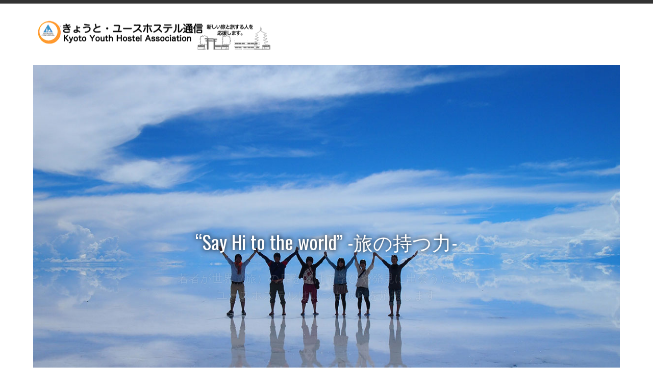

--- FILE ---
content_type: text/html
request_url: http://yh-kyoto.or.jp/?p=7020
body_size: 11812
content:
<!DOCTYPE html>
<html lang="ja">
<head>
<meta charset="UTF-8">
<!--[if IE]><meta http-equiv="X-UA-Compatible" content="IE=edge"><![endif]-->
<meta name="viewport" content="width=device-width">
<title>一般財団法人京都ユースホステル協会【公式】</title>
<meta name="description" content="ご予約はこちらから！京都観光に便利な嵐山・金閣寺エリア　無料駐車場あり　個人,家族,グループ,団体,研修,修学旅行にもどうぞ">
<link rel="pingback" href="https://www.yh-kyoto.or.jp/utano_yh/xmlrpc.php">
<meta name='robots' content='max-image-preview:large' />
	<style>img:is([sizes="auto" i], [sizes^="auto," i]) { contain-intrinsic-size: 3000px 1500px }</style>
	<link rel='dns-prefetch' href='//translate.google.com' />
<link rel='dns-prefetch' href='//maxcdn.bootstrapcdn.com' />
<link rel="alternate" type="application/rss+xml" title="一般財団法人京都ユースホステル協会【公式】 &raquo; フィード" href="https://www.yh-kyoto.or.jp/utano_yh/feed" />
<link rel="alternate" type="application/rss+xml" title="一般財団法人京都ユースホステル協会【公式】 &raquo; コメントフィード" href="https://www.yh-kyoto.or.jp/utano_yh/comments/feed" />
<script type="text/javascript" id="wpp-js" src="https://www.yh-kyoto.or.jp/utano_yh/wp-content/plugins/wordpress-popular-posts/assets/js/wpp.min.js?ver=7.3.1" data-sampling="0" data-sampling-rate="100" data-api-url="https://www.yh-kyoto.or.jp/utano_yh/wp-json/wordpress-popular-posts" data-post-id="0" data-token="34f2fe822f" data-lang="0" data-debug="0"></script>
<script type="text/javascript">
/* <![CDATA[ */
window._wpemojiSettings = {"baseUrl":"https:\/\/s.w.org\/images\/core\/emoji\/15.0.3\/72x72\/","ext":".png","svgUrl":"https:\/\/s.w.org\/images\/core\/emoji\/15.0.3\/svg\/","svgExt":".svg","source":{"concatemoji":"https:\/\/www.yh-kyoto.or.jp\/utano_yh\/wp-includes\/js\/wp-emoji-release.min.js?ver=0fe4b117cdb0ef25da96b02511e8628f"}};
/*! This file is auto-generated */
!function(i,n){var o,s,e;function c(e){try{var t={supportTests:e,timestamp:(new Date).valueOf()};sessionStorage.setItem(o,JSON.stringify(t))}catch(e){}}function p(e,t,n){e.clearRect(0,0,e.canvas.width,e.canvas.height),e.fillText(t,0,0);var t=new Uint32Array(e.getImageData(0,0,e.canvas.width,e.canvas.height).data),r=(e.clearRect(0,0,e.canvas.width,e.canvas.height),e.fillText(n,0,0),new Uint32Array(e.getImageData(0,0,e.canvas.width,e.canvas.height).data));return t.every(function(e,t){return e===r[t]})}function u(e,t,n){switch(t){case"flag":return n(e,"\ud83c\udff3\ufe0f\u200d\u26a7\ufe0f","\ud83c\udff3\ufe0f\u200b\u26a7\ufe0f")?!1:!n(e,"\ud83c\uddfa\ud83c\uddf3","\ud83c\uddfa\u200b\ud83c\uddf3")&&!n(e,"\ud83c\udff4\udb40\udc67\udb40\udc62\udb40\udc65\udb40\udc6e\udb40\udc67\udb40\udc7f","\ud83c\udff4\u200b\udb40\udc67\u200b\udb40\udc62\u200b\udb40\udc65\u200b\udb40\udc6e\u200b\udb40\udc67\u200b\udb40\udc7f");case"emoji":return!n(e,"\ud83d\udc26\u200d\u2b1b","\ud83d\udc26\u200b\u2b1b")}return!1}function f(e,t,n){var r="undefined"!=typeof WorkerGlobalScope&&self instanceof WorkerGlobalScope?new OffscreenCanvas(300,150):i.createElement("canvas"),a=r.getContext("2d",{willReadFrequently:!0}),o=(a.textBaseline="top",a.font="600 32px Arial",{});return e.forEach(function(e){o[e]=t(a,e,n)}),o}function t(e){var t=i.createElement("script");t.src=e,t.defer=!0,i.head.appendChild(t)}"undefined"!=typeof Promise&&(o="wpEmojiSettingsSupports",s=["flag","emoji"],n.supports={everything:!0,everythingExceptFlag:!0},e=new Promise(function(e){i.addEventListener("DOMContentLoaded",e,{once:!0})}),new Promise(function(t){var n=function(){try{var e=JSON.parse(sessionStorage.getItem(o));if("object"==typeof e&&"number"==typeof e.timestamp&&(new Date).valueOf()<e.timestamp+604800&&"object"==typeof e.supportTests)return e.supportTests}catch(e){}return null}();if(!n){if("undefined"!=typeof Worker&&"undefined"!=typeof OffscreenCanvas&&"undefined"!=typeof URL&&URL.createObjectURL&&"undefined"!=typeof Blob)try{var e="postMessage("+f.toString()+"("+[JSON.stringify(s),u.toString(),p.toString()].join(",")+"));",r=new Blob([e],{type:"text/javascript"}),a=new Worker(URL.createObjectURL(r),{name:"wpTestEmojiSupports"});return void(a.onmessage=function(e){c(n=e.data),a.terminate(),t(n)})}catch(e){}c(n=f(s,u,p))}t(n)}).then(function(e){for(var t in e)n.supports[t]=e[t],n.supports.everything=n.supports.everything&&n.supports[t],"flag"!==t&&(n.supports.everythingExceptFlag=n.supports.everythingExceptFlag&&n.supports[t]);n.supports.everythingExceptFlag=n.supports.everythingExceptFlag&&!n.supports.flag,n.DOMReady=!1,n.readyCallback=function(){n.DOMReady=!0}}).then(function(){return e}).then(function(){var e;n.supports.everything||(n.readyCallback(),(e=n.source||{}).concatemoji?t(e.concatemoji):e.wpemoji&&e.twemoji&&(t(e.twemoji),t(e.wpemoji)))}))}((window,document),window._wpemojiSettings);
/* ]]> */
</script>
<link rel='stylesheet' id='style-css' href='https://www.yh-kyoto.or.jp/utano_yh/wp-content/themes/skin_tcd046/style.css?ver=1.0.9' type='text/css' media='all' />
<link rel='stylesheet' id='sbi_styles-css' href='https://www.yh-kyoto.or.jp/utano_yh/wp-content/plugins/instagram-feed/css/sbi-styles.min.css?ver=6.8.0' type='text/css' media='all' />
<style id='wp-emoji-styles-inline-css' type='text/css'>

	img.wp-smiley, img.emoji {
		display: inline !important;
		border: none !important;
		box-shadow: none !important;
		height: 1em !important;
		width: 1em !important;
		margin: 0 0.07em !important;
		vertical-align: -0.1em !important;
		background: none !important;
		padding: 0 !important;
	}
</style>
<link rel='stylesheet' id='wp-block-library-css' href='https://www.yh-kyoto.or.jp/utano_yh/wp-includes/css/dist/block-library/style.min.css?ver=0fe4b117cdb0ef25da96b02511e8628f' type='text/css' media='all' />
<style id='classic-theme-styles-inline-css' type='text/css'>
/*! This file is auto-generated */
.wp-block-button__link{color:#fff;background-color:#32373c;border-radius:9999px;box-shadow:none;text-decoration:none;padding:calc(.667em + 2px) calc(1.333em + 2px);font-size:1.125em}.wp-block-file__button{background:#32373c;color:#fff;text-decoration:none}
</style>
<style id='global-styles-inline-css' type='text/css'>
:root{--wp--preset--aspect-ratio--square: 1;--wp--preset--aspect-ratio--4-3: 4/3;--wp--preset--aspect-ratio--3-4: 3/4;--wp--preset--aspect-ratio--3-2: 3/2;--wp--preset--aspect-ratio--2-3: 2/3;--wp--preset--aspect-ratio--16-9: 16/9;--wp--preset--aspect-ratio--9-16: 9/16;--wp--preset--color--black: #000000;--wp--preset--color--cyan-bluish-gray: #abb8c3;--wp--preset--color--white: #ffffff;--wp--preset--color--pale-pink: #f78da7;--wp--preset--color--vivid-red: #cf2e2e;--wp--preset--color--luminous-vivid-orange: #ff6900;--wp--preset--color--luminous-vivid-amber: #fcb900;--wp--preset--color--light-green-cyan: #7bdcb5;--wp--preset--color--vivid-green-cyan: #00d084;--wp--preset--color--pale-cyan-blue: #8ed1fc;--wp--preset--color--vivid-cyan-blue: #0693e3;--wp--preset--color--vivid-purple: #9b51e0;--wp--preset--gradient--vivid-cyan-blue-to-vivid-purple: linear-gradient(135deg,rgba(6,147,227,1) 0%,rgb(155,81,224) 100%);--wp--preset--gradient--light-green-cyan-to-vivid-green-cyan: linear-gradient(135deg,rgb(122,220,180) 0%,rgb(0,208,130) 100%);--wp--preset--gradient--luminous-vivid-amber-to-luminous-vivid-orange: linear-gradient(135deg,rgba(252,185,0,1) 0%,rgba(255,105,0,1) 100%);--wp--preset--gradient--luminous-vivid-orange-to-vivid-red: linear-gradient(135deg,rgba(255,105,0,1) 0%,rgb(207,46,46) 100%);--wp--preset--gradient--very-light-gray-to-cyan-bluish-gray: linear-gradient(135deg,rgb(238,238,238) 0%,rgb(169,184,195) 100%);--wp--preset--gradient--cool-to-warm-spectrum: linear-gradient(135deg,rgb(74,234,220) 0%,rgb(151,120,209) 20%,rgb(207,42,186) 40%,rgb(238,44,130) 60%,rgb(251,105,98) 80%,rgb(254,248,76) 100%);--wp--preset--gradient--blush-light-purple: linear-gradient(135deg,rgb(255,206,236) 0%,rgb(152,150,240) 100%);--wp--preset--gradient--blush-bordeaux: linear-gradient(135deg,rgb(254,205,165) 0%,rgb(254,45,45) 50%,rgb(107,0,62) 100%);--wp--preset--gradient--luminous-dusk: linear-gradient(135deg,rgb(255,203,112) 0%,rgb(199,81,192) 50%,rgb(65,88,208) 100%);--wp--preset--gradient--pale-ocean: linear-gradient(135deg,rgb(255,245,203) 0%,rgb(182,227,212) 50%,rgb(51,167,181) 100%);--wp--preset--gradient--electric-grass: linear-gradient(135deg,rgb(202,248,128) 0%,rgb(113,206,126) 100%);--wp--preset--gradient--midnight: linear-gradient(135deg,rgb(2,3,129) 0%,rgb(40,116,252) 100%);--wp--preset--font-size--small: 13px;--wp--preset--font-size--medium: 20px;--wp--preset--font-size--large: 36px;--wp--preset--font-size--x-large: 42px;--wp--preset--spacing--20: 0.44rem;--wp--preset--spacing--30: 0.67rem;--wp--preset--spacing--40: 1rem;--wp--preset--spacing--50: 1.5rem;--wp--preset--spacing--60: 2.25rem;--wp--preset--spacing--70: 3.38rem;--wp--preset--spacing--80: 5.06rem;--wp--preset--shadow--natural: 6px 6px 9px rgba(0, 0, 0, 0.2);--wp--preset--shadow--deep: 12px 12px 50px rgba(0, 0, 0, 0.4);--wp--preset--shadow--sharp: 6px 6px 0px rgba(0, 0, 0, 0.2);--wp--preset--shadow--outlined: 6px 6px 0px -3px rgba(255, 255, 255, 1), 6px 6px rgba(0, 0, 0, 1);--wp--preset--shadow--crisp: 6px 6px 0px rgba(0, 0, 0, 1);}:where(.is-layout-flex){gap: 0.5em;}:where(.is-layout-grid){gap: 0.5em;}body .is-layout-flex{display: flex;}.is-layout-flex{flex-wrap: wrap;align-items: center;}.is-layout-flex > :is(*, div){margin: 0;}body .is-layout-grid{display: grid;}.is-layout-grid > :is(*, div){margin: 0;}:where(.wp-block-columns.is-layout-flex){gap: 2em;}:where(.wp-block-columns.is-layout-grid){gap: 2em;}:where(.wp-block-post-template.is-layout-flex){gap: 1.25em;}:where(.wp-block-post-template.is-layout-grid){gap: 1.25em;}.has-black-color{color: var(--wp--preset--color--black) !important;}.has-cyan-bluish-gray-color{color: var(--wp--preset--color--cyan-bluish-gray) !important;}.has-white-color{color: var(--wp--preset--color--white) !important;}.has-pale-pink-color{color: var(--wp--preset--color--pale-pink) !important;}.has-vivid-red-color{color: var(--wp--preset--color--vivid-red) !important;}.has-luminous-vivid-orange-color{color: var(--wp--preset--color--luminous-vivid-orange) !important;}.has-luminous-vivid-amber-color{color: var(--wp--preset--color--luminous-vivid-amber) !important;}.has-light-green-cyan-color{color: var(--wp--preset--color--light-green-cyan) !important;}.has-vivid-green-cyan-color{color: var(--wp--preset--color--vivid-green-cyan) !important;}.has-pale-cyan-blue-color{color: var(--wp--preset--color--pale-cyan-blue) !important;}.has-vivid-cyan-blue-color{color: var(--wp--preset--color--vivid-cyan-blue) !important;}.has-vivid-purple-color{color: var(--wp--preset--color--vivid-purple) !important;}.has-black-background-color{background-color: var(--wp--preset--color--black) !important;}.has-cyan-bluish-gray-background-color{background-color: var(--wp--preset--color--cyan-bluish-gray) !important;}.has-white-background-color{background-color: var(--wp--preset--color--white) !important;}.has-pale-pink-background-color{background-color: var(--wp--preset--color--pale-pink) !important;}.has-vivid-red-background-color{background-color: var(--wp--preset--color--vivid-red) !important;}.has-luminous-vivid-orange-background-color{background-color: var(--wp--preset--color--luminous-vivid-orange) !important;}.has-luminous-vivid-amber-background-color{background-color: var(--wp--preset--color--luminous-vivid-amber) !important;}.has-light-green-cyan-background-color{background-color: var(--wp--preset--color--light-green-cyan) !important;}.has-vivid-green-cyan-background-color{background-color: var(--wp--preset--color--vivid-green-cyan) !important;}.has-pale-cyan-blue-background-color{background-color: var(--wp--preset--color--pale-cyan-blue) !important;}.has-vivid-cyan-blue-background-color{background-color: var(--wp--preset--color--vivid-cyan-blue) !important;}.has-vivid-purple-background-color{background-color: var(--wp--preset--color--vivid-purple) !important;}.has-black-border-color{border-color: var(--wp--preset--color--black) !important;}.has-cyan-bluish-gray-border-color{border-color: var(--wp--preset--color--cyan-bluish-gray) !important;}.has-white-border-color{border-color: var(--wp--preset--color--white) !important;}.has-pale-pink-border-color{border-color: var(--wp--preset--color--pale-pink) !important;}.has-vivid-red-border-color{border-color: var(--wp--preset--color--vivid-red) !important;}.has-luminous-vivid-orange-border-color{border-color: var(--wp--preset--color--luminous-vivid-orange) !important;}.has-luminous-vivid-amber-border-color{border-color: var(--wp--preset--color--luminous-vivid-amber) !important;}.has-light-green-cyan-border-color{border-color: var(--wp--preset--color--light-green-cyan) !important;}.has-vivid-green-cyan-border-color{border-color: var(--wp--preset--color--vivid-green-cyan) !important;}.has-pale-cyan-blue-border-color{border-color: var(--wp--preset--color--pale-cyan-blue) !important;}.has-vivid-cyan-blue-border-color{border-color: var(--wp--preset--color--vivid-cyan-blue) !important;}.has-vivid-purple-border-color{border-color: var(--wp--preset--color--vivid-purple) !important;}.has-vivid-cyan-blue-to-vivid-purple-gradient-background{background: var(--wp--preset--gradient--vivid-cyan-blue-to-vivid-purple) !important;}.has-light-green-cyan-to-vivid-green-cyan-gradient-background{background: var(--wp--preset--gradient--light-green-cyan-to-vivid-green-cyan) !important;}.has-luminous-vivid-amber-to-luminous-vivid-orange-gradient-background{background: var(--wp--preset--gradient--luminous-vivid-amber-to-luminous-vivid-orange) !important;}.has-luminous-vivid-orange-to-vivid-red-gradient-background{background: var(--wp--preset--gradient--luminous-vivid-orange-to-vivid-red) !important;}.has-very-light-gray-to-cyan-bluish-gray-gradient-background{background: var(--wp--preset--gradient--very-light-gray-to-cyan-bluish-gray) !important;}.has-cool-to-warm-spectrum-gradient-background{background: var(--wp--preset--gradient--cool-to-warm-spectrum) !important;}.has-blush-light-purple-gradient-background{background: var(--wp--preset--gradient--blush-light-purple) !important;}.has-blush-bordeaux-gradient-background{background: var(--wp--preset--gradient--blush-bordeaux) !important;}.has-luminous-dusk-gradient-background{background: var(--wp--preset--gradient--luminous-dusk) !important;}.has-pale-ocean-gradient-background{background: var(--wp--preset--gradient--pale-ocean) !important;}.has-electric-grass-gradient-background{background: var(--wp--preset--gradient--electric-grass) !important;}.has-midnight-gradient-background{background: var(--wp--preset--gradient--midnight) !important;}.has-small-font-size{font-size: var(--wp--preset--font-size--small) !important;}.has-medium-font-size{font-size: var(--wp--preset--font-size--medium) !important;}.has-large-font-size{font-size: var(--wp--preset--font-size--large) !important;}.has-x-large-font-size{font-size: var(--wp--preset--font-size--x-large) !important;}
:where(.wp-block-post-template.is-layout-flex){gap: 1.25em;}:where(.wp-block-post-template.is-layout-grid){gap: 1.25em;}
:where(.wp-block-columns.is-layout-flex){gap: 2em;}:where(.wp-block-columns.is-layout-grid){gap: 2em;}
:root :where(.wp-block-pullquote){font-size: 1.5em;line-height: 1.6;}
</style>
<link rel='stylesheet' id='cpsh-shortcodes-css' href='https://www.yh-kyoto.or.jp/utano_yh/wp-content/plugins/column-shortcodes/assets/css/shortcodes.css?ver=1.0.1' type='text/css' media='all' />
<link rel='stylesheet' id='contact-form-7-css' href='https://www.yh-kyoto.or.jp/utano_yh/wp-content/plugins/contact-form-7/includes/css/styles.css?ver=6.0.6' type='text/css' media='all' />
<link rel='stylesheet' id='google-language-translator-css' href='https://www.yh-kyoto.or.jp/utano_yh/wp-content/plugins/google-language-translator/css/style.css?ver=6.0.20' type='text/css' media='' />
<link rel='stylesheet' id='glt-toolbar-styles-css' href='https://www.yh-kyoto.or.jp/utano_yh/wp-content/plugins/google-language-translator/css/toolbar.css?ver=6.0.20' type='text/css' media='' />
<link rel='stylesheet' id='pz-linkcard-css-css' href='//www.yh-kyoto.or.jp/utano_yh/wp-content/uploads/pz-linkcard/style/style.css?ver=2.5.6.4.6' type='text/css' media='all' />
<link rel='stylesheet' id='cff-css' href='https://www.yh-kyoto.or.jp/utano_yh/wp-content/plugins/custom-facebook-feed/assets/css/cff-style.min.css?ver=4.3.0' type='text/css' media='all' />
<link rel='stylesheet' id='sb-font-awesome-css' href='https://maxcdn.bootstrapcdn.com/font-awesome/4.7.0/css/font-awesome.min.css?ver=0fe4b117cdb0ef25da96b02511e8628f' type='text/css' media='all' />
<link rel='stylesheet' id='wordpress-popular-posts-css-css' href='https://www.yh-kyoto.or.jp/utano_yh/wp-content/plugins/wordpress-popular-posts/assets/css/wpp.css?ver=7.3.1' type='text/css' media='all' />
<style id='akismet-widget-style-inline-css' type='text/css'>

			.a-stats {
				--akismet-color-mid-green: #357b49;
				--akismet-color-white: #fff;
				--akismet-color-light-grey: #f6f7f7;

				max-width: 350px;
				width: auto;
			}

			.a-stats * {
				all: unset;
				box-sizing: border-box;
			}

			.a-stats strong {
				font-weight: 600;
			}

			.a-stats a.a-stats__link,
			.a-stats a.a-stats__link:visited,
			.a-stats a.a-stats__link:active {
				background: var(--akismet-color-mid-green);
				border: none;
				box-shadow: none;
				border-radius: 8px;
				color: var(--akismet-color-white);
				cursor: pointer;
				display: block;
				font-family: -apple-system, BlinkMacSystemFont, 'Segoe UI', 'Roboto', 'Oxygen-Sans', 'Ubuntu', 'Cantarell', 'Helvetica Neue', sans-serif;
				font-weight: 500;
				padding: 12px;
				text-align: center;
				text-decoration: none;
				transition: all 0.2s ease;
			}

			/* Extra specificity to deal with TwentyTwentyOne focus style */
			.widget .a-stats a.a-stats__link:focus {
				background: var(--akismet-color-mid-green);
				color: var(--akismet-color-white);
				text-decoration: none;
			}

			.a-stats a.a-stats__link:hover {
				filter: brightness(110%);
				box-shadow: 0 4px 12px rgba(0, 0, 0, 0.06), 0 0 2px rgba(0, 0, 0, 0.16);
			}

			.a-stats .count {
				color: var(--akismet-color-white);
				display: block;
				font-size: 1.5em;
				line-height: 1.4;
				padding: 0 13px;
				white-space: nowrap;
			}
		
</style>
<script type="text/javascript" src="https://www.yh-kyoto.or.jp/utano_yh/wp-includes/js/jquery/jquery.min.js?ver=3.7.1" id="jquery-core-js"></script>
<script type="text/javascript" src="https://www.yh-kyoto.or.jp/utano_yh/wp-includes/js/jquery/jquery-migrate.min.js?ver=3.4.1" id="jquery-migrate-js"></script>
<link rel="https://api.w.org/" href="https://www.yh-kyoto.or.jp/utano_yh/wp-json/" /><link rel="alternate" title="JSON" type="application/json" href="https://www.yh-kyoto.or.jp/utano_yh/wp-json/wp/v2/pages/5" /><link rel="canonical" href="https://www.yh-kyoto.or.jp/utano_yh/" />
<link rel='shortlink' href='https://www.yh-kyoto.or.jp/utano_yh/' />
<link rel="alternate" title="oEmbed (JSON)" type="application/json+oembed" href="https://www.yh-kyoto.or.jp/utano_yh/wp-json/oembed/1.0/embed?url=https%3A%2F%2Fwww.yh-kyoto.or.jp%2Futano_yh%2F" />
<link rel="alternate" title="oEmbed (XML)" type="text/xml+oembed" href="https://www.yh-kyoto.or.jp/utano_yh/wp-json/oembed/1.0/embed?url=https%3A%2F%2Fwww.yh-kyoto.or.jp%2Futano_yh%2F&#038;format=xml" />
<style>p.hello{font-size:12px;color:darkgray;}#google_language_translator,#flags{text-align:left;}#google_language_translator{clear:both;}#flags{width:165px;}#flags a{display:inline-block;margin-right:2px;}#google_language_translator{width:auto!important;}div.skiptranslate.goog-te-gadget{display:inline!important;}.goog-tooltip{display: none!important;}.goog-tooltip:hover{display: none!important;}.goog-text-highlight{background-color:transparent!important;border:none!important;box-shadow:none!important;}#google_language_translator select.goog-te-combo{color:32373C;}#google_language_translator{color:transparent;}body{top:0px!important;}#goog-gt-{display:none!important;}font font{background-color:transparent!important;box-shadow:none!important;position:initial!important;}#glt-translate-trigger{left:20px;right:auto;}#glt-translate-trigger > span{color:FFFFFF;}#glt-translate-trigger{background:F89406;}.goog-te-gadget .goog-te-combo{width:100%;}#google_language_translator .goog-te-gadget .goog-te-combo{background:FFFFFF;border:0!important;}</style>            <style id="wpp-loading-animation-styles">@-webkit-keyframes bgslide{from{background-position-x:0}to{background-position-x:-200%}}@keyframes bgslide{from{background-position-x:0}to{background-position-x:-200%}}.wpp-widget-block-placeholder,.wpp-shortcode-placeholder{margin:0 auto;width:60px;height:3px;background:#dd3737;background:linear-gradient(90deg,#dd3737 0%,#571313 10%,#dd3737 100%);background-size:200% auto;border-radius:3px;-webkit-animation:bgslide 1s infinite linear;animation:bgslide 1s infinite linear}</style>
            
<link rel="stylesheet" href="https://www.yh-kyoto.or.jp/utano_yh/wp-content/themes/skin_tcd046/css/design-plus.css?ver=1.0.9">
<link rel="stylesheet" href="https://www.yh-kyoto.or.jp/utano_yh/wp-content/themes/skin_tcd046/css/sns-botton.css?ver=1.0.9">
<link rel="stylesheet" href="https://www.yh-kyoto.or.jp/utano_yh/wp-content/themes/skin_tcd046/css/responsive.css?ver=1.0.9">
<link rel="stylesheet" href="https://www.yh-kyoto.or.jp/utano_yh/wp-content/themes/skin_tcd046/css/footer-bar.css?ver=1.0.9">

<script src="https://www.yh-kyoto.or.jp/utano_yh/wp-content/themes/skin_tcd046/js/jquery.easing.1.3.js?ver=1.0.9"></script>
<script src="https://www.yh-kyoto.or.jp/utano_yh/wp-content/themes/skin_tcd046/js/jscript.js?ver=1.0.9"></script>
<script src="https://www.yh-kyoto.or.jp/utano_yh/wp-content/themes/skin_tcd046/js/comment.js?ver=1.0.9"></script>
<script src="https://www.yh-kyoto.or.jp/utano_yh/wp-content/themes/skin_tcd046/js/header_fix.js?ver=1.0.9"></script>

<style type="text/css">
body, input, textarea { font-family: Arial, "ヒラギノ角ゴ ProN W3", "Hiragino Kaku Gothic ProN", "メイリオ", Meiryo, sans-serif; }
.rich_font { font-weight:500; font-family: "Times New Roman" , "游明朝" , "Yu Mincho" , "游明朝体" , "YuMincho" , "ヒラギノ明朝 Pro W3" , "Hiragino Mincho Pro" , "HiraMinProN-W3" , "HGS明朝E" , "ＭＳ Ｐ明朝" , "MS PMincho" , serif; }

#header .logo { font-size:24px; }
.fix_top.header_fix #header .logo { font-size:20px; }
#footer_logo .logo { font-size:24px; }
#post_title { font-size:36px; }
body, .post_content { font-size:14px; }

@media screen and (max-width:991px) {
  #header .logo { font-size:18px; }
  .mobile_fix_top.header_fix #header .logo { font-size:18px; }
  #logo_image img { width:50%; height:50%; max-height: none; }
  #logo_image_fixed img { width:50%; height:50%; max-height: none; }
  #post_title { font-size:20px; }
  body, .post_content { font-size:14px; }
}




.image {
-webkit-transition: .5s;
-moz-transition: .5s;
-ms-transition: .5s;
transition: .5s;
}
.image img {
-webkit-backface-visibility: hidden;
backface-visibility: hidden;
-webkit-transition-property: opacity;
-webkit-transition: .5s;
-moz-transition-property: opacity;
-moz-transition: .5s;
-ms-transition-property: opacity;
-ms-transition: .5s;
-o-transition-property: opacity;
-o-transition: .5s;
transition-property: opacity;
transition: .5s;
}
.image:hover img, a:hover .image img {
opacity: 0.5;
}
.image:hover, a:hover .image {
background: #C2AA99;
}

.headline_bg_l, .headline_bg, ul.meta .category span, .page_navi a:hover, .page_navi span.current, .page_navi p.back a:hover,
#post_pagination p, #post_pagination a:hover, #previous_next_post2 a:hover, .single-news #post_meta_top .date, .single-campaign #post_meta_top .date, ol#voice_list .info .voice_button a:hover, .voice_user .voice_name, .voice_course .course_button a, .side_headline, #footer_top,
#comment_header ul li a:hover, #comment_header ul li.comment_switch_active a, #comment_header #comment_closed p, #submit_comment
{ background-color:#000000; }

.page_navi a:hover, .page_navi span.current, #post_pagination p, #comment_header ul li.comment_switch_active a, #comment_header #comment_closed p, #guest_info input:focus, #comment_textarea textarea:focus
{ border-color:#000000; }

#comment_header ul li.comment_switch_active a:after, #comment_header #comment_closed p:after
{ border-color:#372822 transparent transparent transparent; }

a:hover, #global_menu > ul > li > a:hover, #bread_crumb li a, #bread_crumb li.home a:hover:before, ul.meta .date, .footer_headline, .footer_widget a:hover,
#post_title, #previous_next_post a:hover, #previous_next_post a:hover:before, #previous_next_post a:hover:after,
#recent_news .info .date, .course_category .course_category_headline, .course_category .info .headline, ol#voice_list .info .voice_name, dl.interview dt, .voice_course .course_button a:hover, ol#staff_list .info .staff_name, .staff_info .staff_detail .staff_name, .staff_info .staff_detail .staff_social_link li a:hover:before,
.styled_post_list1 .date, .collapse_category_list li a:hover, .tcdw_course_list_widget .course_list li .image, .side_widget.tcdw_banner_list_widget .side_headline, ul.banner_list li .image,
#index_content1 .caption .headline, #index_course li .image, #index_news .date, #index_voice li .info .voice_name, #index_blog .headline, .table.pb_pricemenu td.menu, .side_widget .campaign_list .date, .side_widget .news_list .date, .side_widget .staff_list .staff_name, .side_widget .voice_list .voice_name
{ color:#1C1411; }

#footer_bottom, a.index_blog_button:hover, .widget_search #search-btn input:hover, .widget_search #searchsubmit:hover, .widget.google_search #searchsubmit:hover, #submit_comment:hover, #header_slider .slick-dots li button:hover, #header_slider .slick-dots li.slick-active button
{ background-color:#1C1411; }

.post_content a { color:#1C1411; }

#archive_wrapper, #related_post ol { background-color:rgba(55,40,34,0.15); }
#index_course li.noimage .image, .course_category .noimage .imagebox, .tcdw_course_list_widget .course_list li.noimage .image { background:rgba(55,40,34,0.3); }

#index_blog, #footer_widget, .course_categories li a.active, .course_categories li a:hover, .styled_post_list1_tabs li { background-color:rgba(55,40,34,0.15); }
#index_topics { background:rgba(55,40,34,0.8); }
#header { border-top-color:rgba(55,40,34,0.8); }

@media screen and (min-width:992px) {
  .fix_top.header_fix #header { background-color:rgba(55,40,34,0.8); }
  #global_menu ul ul a { background-color:#000000; }
  #global_menu ul ul a:hover { background-color:#1C1411; }
}
@media screen and (max-width:991px) {
  a.menu_button.active { background:rgba(55,40,34,0.8); };
  .mobile_fix_top.header_fix #header { background-color:rgba(55,40,34,0.8); }
  #global_menu { background-color:#000000; }
  #global_menu a:hover { background-color:#1C1411; }
}
@media screen and (max-width:991px) {
  .mobile_fix_top.header_fix #header { background-color:rgba(55,40,34,0.8); }
}
#index_content1 .box1 .caption { font-size:14px; }
#index_content1 .box1 .caption .headline { font-size:26px; }
#index_content1 .box2 .caption { font-size:14px; }
#index_content1 .box2 .caption .headline { font-size:26px; }
#index_content1 .box3 .caption { font-size:14px; }
#index_content1 .box3 .caption .headline { font-size:26px; }
#index_content2 .headline { font-size:38px; color:#000000; }
#index_content2 .desc { font-size:14px; }
@media screen and (max-width:767px) {
  #index_content1 .box .caption { font-size:12px; }
  #index_content1 .box .caption .headline { font-size:20px; }
  #index_content2 .headline { font-size:20px; }
  #index_content2 .desc { font-size:14px; }
}

#header_slider .item1 .caption .headline { font-size:38px; text-shadow:0px 0px 10px #000000; color:#FFFFFF }
#header_slider .item1 .caption .catchphrase { font-size:22px; text-shadow:0px 0px 2px #000000; color:#FFFFFF }
#header_slider .item1 .overlay span:before { background-color:rgba(255,255,255,0.1); }
#header_slider .item1 .button { background-color:rgba(255,255,255,0.8); color:#000000; border-color:#000000; }
#header_slider .item1 .button:hover { background-color:rgba(0,0,0,0.8); color:#FFFFFF; border-color:#000000; }
@media screen and (max-width:991px) {
  #header_slider .item1 .caption .headline { font-size:18px; }
  #header_slider .item1 .caption .catchphrase { font-size:12px; }
}
#header_slider .item2 .caption .headline { font-size:36px; text-shadow:0.5px 0.5px 10px #000000; color:#FFFFFF }
#header_slider .item2 .caption .catchphrase { font-size:22px; text-shadow:1px 1px 10px #FFFFFF; color:#FFFFFF }
@media screen and (max-width:991px) {
  #header_slider .item2 .caption .headline { font-size:14px; }
  #header_slider .item2 .caption .catchphrase { font-size:12px; }
}
#header_slider .item3 .caption .headline { font-size:38px; text-shadow:0px 0px 4px #000000; color:#FFFFFF }
#header_slider .item3 .caption .catchphrase { font-size:22px; text-shadow:0px 0px 4px #000000; color:#FFFFFF }
#header_slider .item3 .button { background-color:rgba(255,255,255,0.8); color:#000000; border-color:#000000; }
#header_slider .item3 .button:hover { background-color:rgba(0,0,0,0.8); color:#FFFFFF; border-color:#000000; }
@media screen and (max-width:991px) {
  #header_slider .item3 .caption .headline { font-size:18px; }
  #header_slider .item3 .caption .catchphrase { font-size:12px; }
}
#header_slider .item4 .caption .headline { font-size:32px; text-shadow:0px 0px 4px #000000; color:#FFFFFF }
#header_slider .item4 .caption .catchphrase { font-size:22px; text-shadow:0px 0px 4px #000000; color:#FFFFFF }
#header_slider .item4 .button { background-color:rgba(255,255,255,0.8); color:#000000; border-color:#000000; }
#header_slider .item4 .button:hover { background-color:rgba(0,0,0,0.8); color:#FFFFFF; border-color:#000000; }
@media screen and (max-width:991px) {
  #header_slider .item4 .caption .headline { font-size:18px; }
  #header_slider .item4 .caption .catchphrase { font-size:20px; }
}


</style>

<link rel="stylesheet" href="https://www.yh-kyoto.or.jp/utano_yh/wp-content/themes/skin_tcd046/css/slick.css?ver=1.0.9">
<script src="https://www.yh-kyoto.or.jp/utano_yh/wp-content/themes/skin_tcd046/js/slick.min.js?ver=1.0.9"></script>
<script src="https://www.yh-kyoto.or.jp/utano_yh/wp-content/themes/skin_tcd046/js/jquery.newsticker.js?ver=1.0.9"></script>
<!-- All in one Favicon 4.8 --><link rel="icon" href="https://www.yh-kyoto.or.jp/utano_yh/wp-content/uploads/2018/03/favicon.png" type="image/png"/>
<style type="text/css"></style>
<!--GOMA-->
	<!-- content属性にページの著者情報を記述 -->
	<meta name="author" content="一般財団法人京都ユースホステル協会">
	
	<meta name="keywords" content="宿泊,ホステル,京都">
	
	<link rel="index" href="https://www.yh-kyoto.or.jp/utano_yh/" />
	<link rel="contents" href="https://www.yh-kyoto.or.jp/utano_yh/" />
	<link rel="start" href="https://www.yh-kyoto.or.jp/utano_yh/" />
	
<link href="https://fonts.googleapis.com/css?family=Oswald" rel="stylesheet">
<style type="text/css">  
.rich_font{
	font-family: 'Oswald', sans-serif;
}
.post_content .q_button{
	background-color:#ff5a5f;
	font-size:140%;
	font-weight:600;
	padding:10px;
	min-width: 300px;
}
.gc_wrapper {
  max-width: 800px; 
  min-width: 300px; 
  margin: 2.0833% auto;
}
 
.responsive-iframe-container {
    position: relative;
    padding-bottom: 56.25%;
    padding-top: 30px;
    height: 0;
    overflow: hidden;
}
.responsive-iframe-container iframe,   
.responsive-iframe-container object,  
.responsive-iframe-container embed {
    position: absolute;
    top: 0;
    left: 0;
    width: 100%;
    height: 100%;
}
 
@media (max-width: 600px) {
    .big-container {
        display: none;
    }
    .small-container {
       padding-bottom: 200%;   /* 高さ */

    }
}
@media (min-width: 600px) {
    .small-container {
        display: none;
    }
}
    .fix_top.header_fix #header {
        background-color: rgba(55, 40, 34, 0.8);
        display: none;
    }
	
#header {
    border-top-color: rgba(00, 00, 00, 0.8);
}
</style>  
	
<!-- Global site tag (gtag.js) - Google Analytics -->
<script async src="https://www.googletagmanager.com/gtag/js?id=UA-117503892-1"></script>
<script>
  window.dataLayer = window.dataLayer || [];
  function gtag(){dataLayer.push(arguments);}
  gtag('js', new Date());

  gtag('config', 'UA-117503892-1');
</script>

	
<!-- CDN読み込み（headに入れる） -->
<link rel="stylesheet" href="https://cdn.jsdelivr.net/npm/slick-carousel@1.8.1/slick/slick.css"/>
<script src="https://cdn.jsdelivr.net/npm/jquery@3.6.0/dist/jquery.min.js"></script>
<script src="https://cdn.jsdelivr.net/npm/slick-carousel@1.8.1/slick/slick.min.js"></script>

<!-- スライダー初期化スクリプト（body末尾などに） -->
<script>
$(document).ready(function(){
  $('#header_slider').slick({
    autoplay: true,
    autoplaySpeed: 4000,
    arrows: false,
    dots: true,
    fade: true,
    speed: 800
  });
});
</script>


<!--GOMA-->

</head>
<body id="body" class="home page-template-default page page-id-5 metaslider-plugin fix_top mobile_fix_top show_index_topics">

<div id="fb-root"></div>
<script async defer crossorigin="anonymous" src="https://connect.facebook.net/ja_JP/sdk.js#xfbml=1&version=v16.0&appId=1438669256353478&autoLogAppEvents=1" nonce="SqnHuyro"></script>
	
	
 <div id="header" class="clearfix">
  <div class="header_inner">	  
   <div id="header_logo">
    <div id="logo_image">
 <h1 class="logo">
  <img class="h_logo" src="https://www.yh-kyoto.or.jp/utano_yh/wp-content/uploads/2025/04/logo.gif"  />
 </h1>
</div>
   </div>

     </div>
 </div><!-- END #header -->
		
 <div id="main_contents" class="clearfix">

	<!--lang-->
	<!--<div id="header_box_language">
		<div class="styled-select black rounded">
		<select name="select" onChange="location.href=value;">
			<option value="#">Language</option>
			<option value="https://www.yh-kyoto.or.jp/utano_yh/">日本語</option>
			<option value="http://www.yh-kyoto.or.jp/utano_en/">English</option>
			<option value="https://utano-yh.rwiths.net/r-withs/tfs0010a.do?f_lang=zh_TW">中国繁体</option>
			<option value="https://utano-yh.rwiths.net/r-withs/tfs0010a.do?f_lang=zh_CN">中国簡体</option>
			<option value="https://utano-yh.rwiths.net/r-withs/tfs0010a.do?f_lang=ko">Korean</option>
			<option value="https://www.hihostels.com/de/hostels/kyoto-utano-yh">Germany</option>
			<option value="https://www.hihostels.com/es/hostels/kyoto-utano-yh">Spanish</option>
			<option value="https://www.hihostels.com/pt/hostels/kyoto-utano-yh">Portuguese</option>
			<option value="https://www.hihostels.com/it/hostels/kyoto-utano-yh">Italy</option>
		</select>
		</div>
	</div>
	<div id="header_box_language_mobile">
		<div class="styled-select black rounded">
		<select name="select" onChange="location.href=value;">
			<option value="#">Language</option>
			<option value="https://www.yh-kyoto.or.jp/utano_yh/">日本語</option>
			<option value="http://www.yh-kyoto.or.jp/utano_en/">English</option>
			<option value="https://utano-yh.rwiths.net/r-withs/tfs0010a.do?f_lang=zh_TW">中国繁体</option>
			<option value="https://utano-yh.rwiths.net/r-withs/tfs0010a.do?f_lang=zh_CN">中国簡体</option>
			<option value="https://utano-yh.rwiths.net/r-withs/tfs0010a.do?f_lang=ko">Korean</option>
			<option value="https://www.hihostels.com/de/hostels/kyoto-utano-yh">Germany</option>
			<option value="https://www.hihostels.com/es/hostels/kyoto-utano-yh">Spanish</option>
			<option value="https://www.hihostels.com/pt/hostels/kyoto-utano-yh">Portuguese</option>
			<option value="https://www.hihostels.com/it/hostels/kyoto-utano-yh">Italy</option>
		</select>
		</div>
	</div>-->
	<!--lang-->


<div id="header_slider">
  <div class="item item1 item-type1" data-item="1">
    <div class="caption">
      <p class="headline rich_font">“Say Hi to the world” -旅の持つ力-</p>
      <p class="catchphrase rich_font">若者が世界（旅）の扉を開けて学びや発見に出会うために<br>
        ユースホステルはいつも彼らを応援します</p>
    </div>
    <span><img src="https://www.yh-kyoto.or.jp/utano_yh/wp-content/uploads/2025/05/Location-01.jpg" alt="" /></span>
  </div>

  <div class="item item2 item-type1" data-item="2">
    <div class="caption">
      <p class="headline rich_font">“Say Hi to the world” -旅の持つ力-</p>
      <p class="catchphrase rich_font">若者が世界（旅）の扉を開けて学びや発見に出会うために<br>
        ユースホステルはいつも彼らを応援します</p>
    </div>
    <span><img src="https://www.yh-kyoto.or.jp/utano_yh/wp-content/uploads/2025/05/Location-02.jpg" alt="" /></span>
  </div>

  <div class="item item3 item-type1" data-item="3">
    <div class="caption">
      <p class="headline rich_font">“Say Hi to the world” -旅の持つ力-</p>
      <p class="catchphrase rich_font">若者が世界（旅）の扉を開けて学びや発見に出会うために<br>
        ユースホステルはいつも彼らを応援します</p>
    </div>
    <span><img src="https://www.yh-kyoto.or.jp/utano_yh/wp-content/uploads/2025/05/Location-03.jpg" alt="" /></span>
  </div>

  <div class="item item3 item-type1" data-item="4">
    <div class="caption">
      <p class="headline rich_font">“Say Hi to the world” -旅の持つ力-</p>
      <p class="catchphrase rich_font">若者が世界（旅）の扉を開けて学びや発見に出会うために<br>
        ユースホステルはいつも彼らを応援します</p>
    </div>
    <span><img src="http://www.yh-kyoto.or.jp/utano_yh/wp-content/uploads/2025/05/Location-04.jpg" alt="" /></span>
  </div>
</div>
<!-- END #header_slider -->



<div id="main_col" class="clearfix">
	
<div id="index_content2">
  <h2 class="headline rich_font">
ユースホステルは色々な旅のスタイルにあった宿泊施設です。</h2>
	<div class="desc"><p>世界へ飛び出してみる、ユースホステルを使って旅する、旅人が集まる旅の交差点。<br>
京都の街を歩く、街の人と話す、自分達の暮らしに出会う。<br>
（一財）京都ユースホステルは、新しい旅、身近に旅がある暮らし、旅する時間を発信します。</p>
</div> </div>
	
	<div id="index_course">
	  <ol>
	   <li class="course">
		<a class="image" href="https://www.yh-kyoto.or.jp/utano_yh/aboutus" title="ユースホステルについて">
		 <img src="http://www.yh-kyoto.or.jp/utano_yh/wp-content/uploads/2025/05/01ユースホステルについて.jpg" alt="ユースホステルについて">
		 <div class="caption"><span class="caption_hover_slide">ユースホステルについて</span></div>
		</a>
	   </li>
	   <li class="course">
		<a class="image" href="https://www.yh-kyoto.or.jp/utano_yh/kyoto_yh" title="京都のユースホステル">
		 <img src="http://www.yh-kyoto.or.jp/utano_yh/wp-content/uploads/2025/05/02京都のユースホステル.jpg" alt="京都のユースホステル">
		 <div class="caption"><span class="caption_hover_slide">京都のユースホステル</span></div>
		</a>
	   </li>
	   </li>
	   <li class="course">
		<a class="image" href="https://www.yh-kyoto.or.jp/utano_yh/about_us-ky" title="京都ユースホステル協会概要">
		 <img src="http://www.yh-kyoto.or.jp/utano_yh/wp-content/uploads/2025/05/03概要.jpg" alt="京都ユースホステル協会概要">
		 <div class="caption"><span class="caption_hover_slide">京都ユースホステル協会概要</span></div>
		</a>
	   </li>
	  </ol>
	</div>
</div>


 </div><!-- END #main_contents -->

  

  


 <div id="footer_top">
  <div class="footer_inner">

   <!-- footer logo -->
   <div id="footer_logo">
    <div class="logo_area">
 <p class="logo"><img class="f_logo" src="http://www.yh-kyoto.or.jp/utano_yh/wp-content/uploads/2025/04/logo_host.gif"  /></p>
</div>
   </div>

<p id="footer_address">
    <span class="mr10">一般財団法人 京都ユースホステル協会</span>〒616-8191 京都市右京区太秦中山町29 宇多野ユースホステル内<br><a href="tel:0754622312">tel：075-462-2312</a>　fax：075-462-2289<br>
受付時間：10：00～18：00 ※定休日：水・木・日・祝日・年末年始<br>e-mail ： kyh@yh-kyoto.or.jp
</p>
   




   
  </div><!-- END #footer_top_inner -->
 </div><!-- END #footer_top -->

 <div id="footer_bottom">
  <div class="footer_inner">

   <p id="copyright">©Copyright 一般財団法人京都ユースホステル協会 2012 All rights reserved.</p>

   <div id="return_top">
    <a href="#body"><span>PAGE TOP</span></a>
   </div><!-- END #return_top -->

  </div><!-- END #footer_bottom_inner -->
 </div><!-- END #footer_bottom -->



<script>


jQuery(document).ready(function($){

  var init_slider = function(){

    $('#header_slider .item:first').addClass('first_active');

    $('#header_slider').slick({
      infinite: true,
      dots: true,
      arrows: true,
      prevArrow: '<button type="button" class="slick-prev">&#xe90f;</button>',
      nextArrow: '<button type="button" class="slick-next">&#xe910;</button>',
      slidesToShow: 1,
      slidesToScroll: 1,
      adaptiveHeight: true,
      autoplay: true,
      fade: true,
      speed: 1000,
      autoplaySpeed: 7000    });

    $('#header_slider').on('afterChange', function(event, slick, currentSlide){
      $('#header_slider .first_active').removeClass('first_active');
    });
  };


init_slider();
});
</script>



</body>
</html>

